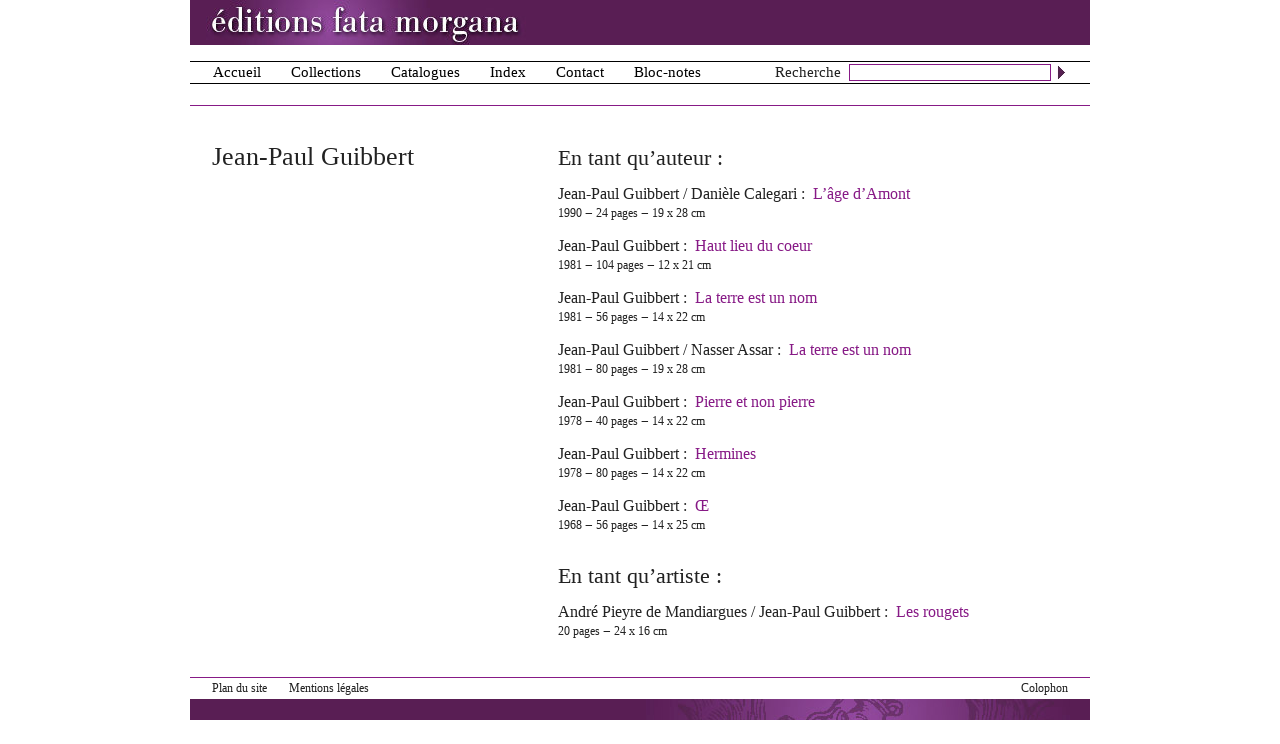

--- FILE ---
content_type: text/html; charset=utf-8
request_url: http://www.fatamorgana.fr/noms/jean-paul-guibbert-1
body_size: 2587
content:
<!DOCTYPE html PUBLIC "-//W3C//DTD XHTML 1.0 Transitional//EN" "http://www.w3.org/TR/xhtml1/DTD/xhtml1-transitional.dtd">
<html xmlns="http://www.w3.org/1999/xhtml" xml:lang="en" lang="en">
<head>

<meta http-equiv="Content-Type" content="text/html; charset=utf-8" />
<meta name="title" content="Jean-Paul Guibbert | Éditions Fata Morgana" />
<meta name="robots" content="index, follow" />
<meta name="description" content="Site des éditions Fata Morgana" />
<meta name="keywords" content="éditions, Fata Morgana" />
<meta name="language" content="en" />

<title>Jean-Paul Guibbert | Éditions Fata Morgana</title>

<link rel="shortcut icon" href="/favicon.ico" />
<link rel="alternate" type="application/rss+xml" href="/flux-rss" title="Éditions Fata Morgana">


<!--[if lte IE 6]>
<link href="/css/browser_ie6.css" media="screen" type="text/css" rel="stylesheet"/>
<![endif]-->

<!--[if IE 7]>
<link href="/css/browser_ie7.css" media="screen" type="text/css" rel="stylesheet"/>
<![endif]-->

<script type="text/javascript" src="/js/prototype1.6.0/prototype.js"></script>
<script type="text/javascript" src="/js/main.js"></script>
<script type="text/javascript" src="/js/nom.js"></script>
<link rel="stylesheet" type="text/css" media="screen" href="/css/main1.css?20091110" />
<link rel="stylesheet" type="text/css" media="screen" href="/css/menu2.css?20091122" />
<link rel="stylesheet" type="text/css" media="print" href="/css/print.css" />
<link rel="stylesheet" type="text/css" media="screen" href="/css/nom.css" />
</head>
<body>


<div id="wrapper">

  <div id="page">
  
    <div id="header">
    

<h1><span>éditions fata morgana</span></h1>

<form id="search_form" method="post" action="/recherche">  Recherche &nbsp;<input type="text" name="mots" id="mots" value="" />  <a title="lancer la recherche" href="#" onclick="$('search_form').submit();; return false;"><img alt="lancer la recherche" src="/images/search_arrow.jpg" /></a></form>

<div id="menu">
  <ul id="nav">
    <li id="nav_accueil">
      <a href="/">Accueil</a>    </li>
  
    <li id="nav_collections">
      <a href="#" class="hide">Collections</a>
      <ul>
        <li>
          <a href="#">Tirage Limité</a>
          <ul>
                        <li><a href="/collections/a-bastiano">A Bastiano</a></li>
                        <li><a href="/collections/to-the-happy-few">To the happy few</a></li>
                        <li><a href="/collections/les-rougets">Les rougets</a></li>
                        <li><a href="/collections/grande-collection-hotel-du-grand-miroir">Grande collection Hôtel du Grand Miroir</a></li>
                      </ul>        
        </li>
        <li>
          <a href="#">Librairie</a>
          <ul>
                        <li><a href="/collections/le-neuvieme-pays">Le neuvième pays</a></li>
                        <li><a href="/collections/archipels">Archipels</a></li>
                        <li><a href="/collections/argol">Argol</a></li>
                        <li><a href="/collections/bibliotheque-artistique-et-litteraire">Bibliothèque artistique et littéraire</a></li>
                        <li><a href="/collections/dioscures">Dioscures</a></li>
                        <li><a href="/collections/en-miroir">En miroir</a></li>
                        <li><a href="/collections/explorations">Explorations</a></li>
                        <li><a href="/collections/fakir-press">Fakir Press</a></li>
                        <li><a href="/collections/hermes">Hermès</a></li>
                        <li><a href="/collections/insolations">Insolations</a></li>
                        <li><a href="/collections/journees-paul-valery">Journées Paul Valéry</a></li>
                        <li><a href="/collections/l-ete">L&#8217;été</a></li>
                        <li><a href="/collections/le-grand-pal">Le grand pal</a></li>
                        <li><a href="/collections/les-attractions-electives">Les attractions électives</a></li>
                        <li><a href="/collections/les-cahiers-du-schibboleth">Les cahiers du Schibboleth</a></li>
                        <li><a href="/collections/les-immemoriaux">Les immémoriaux</a></li>
                        <li><a href="/collections/petite-bibliotheque-d-alchimie-traditionnelle">Petite bibliothèque d&#8217;alchimie traditionnelle</a></li>
                        <li><a href="/collections/poesie-nouvelle">Poésie nouvelle</a></li>
                        <li><a href="/collections/scholies">Scholies</a></li>
                        <li><a href="/collections/scalps">Scalps</a></li>
                        <li><a href="/collections/petite-collection-hotel-du-grand-miroir">Petite collection Hôtel du grand miroir</a></li>
                      </ul>          
        </li>
      </ul>
    </li>  
    
    <li id="nav_catalogues">
       <a href="/catalogue">Catalogues</a>    </li>
    
    <li id="nav_index">
      <a href="#"  class="hide">Index</a>
      <ul>
        <li><a href="/auteurs">Auteurs</a></li>
        <li><a href="/artistes">Artistes</a></li>
      </ul>
    </li>
      
    <li id="nav_contact">
      <a href="#" class="hide">Contact</a>
      <ul id="ulContact">
        <li><a href="/nous-contacter">Nous contacter</a></li>
        <li><a href="/lettre-d-information">Lettre d&#8217;information</a></li>
        <li><a href="/voir-ailleurs">Voir ailleurs</a></li>
      </ul>
    </li>  
    
    <li id="nav_panier">
       <a href="/panier">Bloc-notes <span id="panier_count"></span></a>    </li>  
    
  </ul>
</div>

    </div>
    
    <div id="content">
    


<div class="left">
  
  <h1>Jean-Paul Guibbert</h1>
  
    
  
     
</div>




<div class="right">
    
  <div id="bibliographie">
    
          <h2>
      En tant qu&#8217;auteur :      </h2>
      <ul class="liste_livres">
                <li>
          <a class="nom" title="voir la page consacrée à Jean-Paul Guibbert" href="/noms/jean-paul-guibbert-1">Jean-Paul Guibbert</a> / <a class="nom" title="voir la page consacrée à Danièle Calegari" href="/noms/daniele-calegari">Danièle Calegari</a> :&nbsp; <a class="titre" title="voir la page consacrée au livre" href="/livres/l-age-d-amont">L&#8217;âge d&#8217;Amont</a><br/><span class="format_livre">1990 ‒ 24 pages ‒ 19&nbsp;x&nbsp;28&nbsp;cm</span>        </li>  
                <li>
          <a class="nom" title="voir la page consacrée à Jean-Paul Guibbert" href="/noms/jean-paul-guibbert-1">Jean-Paul Guibbert</a> :&nbsp; <a class="titre" title="voir la page consacrée au livre" href="/livres/haut-lieu-du-coeur">Haut lieu du coeur</a><br/><span class="format_livre">1981 ‒ 104 pages ‒ 12&nbsp;x&nbsp;21&nbsp;cm</span>        </li>  
                <li>
          <a class="nom" title="voir la page consacrée à Jean-Paul Guibbert" href="/noms/jean-paul-guibbert-1">Jean-Paul Guibbert</a> :&nbsp; <a class="titre" title="voir la page consacrée au livre" href="/livres/la-terre-est-un-nom">La terre est un nom</a><br/><span class="format_livre">1981 ‒ 56 pages ‒ 14&nbsp;x&nbsp;22&nbsp;cm</span>        </li>  
                <li>
          <a class="nom" title="voir la page consacrée à Jean-Paul Guibbert" href="/noms/jean-paul-guibbert-1">Jean-Paul Guibbert</a> / <a class="nom" title="voir la page consacrée à Nasser Assar" href="/noms/nasser-assar">Nasser Assar</a> :&nbsp; <a class="titre" title="voir la page consacrée au livre" href="/livres/la-terre-est-un-nom-1">La terre est un nom</a><br/><span class="format_livre">1981 ‒ 80 pages ‒ 19&nbsp;x&nbsp;28&nbsp;cm</span>        </li>  
                <li>
          <a class="nom" title="voir la page consacrée à Jean-Paul Guibbert" href="/noms/jean-paul-guibbert-1">Jean-Paul Guibbert</a> :&nbsp; <a class="titre" title="voir la page consacrée au livre" href="/livres/pierre-et-non-pierre">Pierre et non pierre</a><br/><span class="format_livre">1978 ‒ 40 pages ‒ 14&nbsp;x&nbsp;22&nbsp;cm</span>        </li>  
                <li>
          <a class="nom" title="voir la page consacrée à Jean-Paul Guibbert" href="/noms/jean-paul-guibbert-1">Jean-Paul Guibbert</a> :&nbsp; <a class="titre" title="voir la page consacrée au livre" href="/livres/hermines">Hermines</a><br/><span class="format_livre">1978 ‒ 80 pages ‒ 14&nbsp;x&nbsp;22&nbsp;cm</span>        </li>  
                <li>
          <a class="nom" title="voir la page consacrée à Jean-Paul Guibbert" href="/noms/jean-paul-guibbert-1">Jean-Paul Guibbert</a> :&nbsp; <a class="titre" title="voir la page consacrée au livre" href="/livres/oe">Œ</a><br/><span class="format_livre">1968 ‒ 56 pages ‒ 14&nbsp;x&nbsp;25&nbsp;cm</span>        </li>  
              </ul>
      
    
          <h2>
      En tant qu&#8217;artiste :      </h2>
      <ul class="liste_livres">
                <li>
          <a class="nom" title="voir la page consacrée à André Pieyre de Mandiargues" href="/noms/andre-pieyre-de-mandiargues">André Pieyre de Mandiargues</a> / <a class="nom" title="voir la page consacrée à Jean-Paul Guibbert" href="/noms/jean-paul-guibbert-1">Jean-Paul Guibbert</a> :&nbsp; <a class="titre" title="voir la page consacrée au livre" href="/livres/les_rougets_42">Les rougets</a><br/><span class="format_livre">20 pages ‒ 24&nbsp;x&nbsp;16&nbsp;cm</span>        </li>  
              </ul>
      
    
      
    </div>
  
    
    
</div>



<div class="clear"></div>    </div>
  
  </div>
  
  <div id="push_footer"></div>
  
</div>

<div id="footer">
<ul id="footer-links">
  <li><a href="/plan-du-site">Plan du site</a></li>
  <li><a href="/mentions-legales">Mentions légales</a></li>
  <li id="colophon"><a href="/colophon">Colophon</a></li>
</ul></div>

<!-- Piwik -->
<script type="text/javascript">
var pkBaseURL = (("https:" == document.location.protocol) ? "https://www.fatamorgana.fr/piwik/" : "http://www.fatamorgana.fr/piwik/");
document.write(unescape("%3Cscript src='" + pkBaseURL + "piwik.js' type='text/javascript'%3E%3C/script%3E"));
</script><script type="text/javascript">
try {
var piwikTracker = Piwik.getTracker(pkBaseURL + "piwik.php", 1);
piwikTracker.trackPageView();
piwikTracker.enableLinkTracking();
} catch( err ) {}
</script><noscript><p><img src="http://www.fatamorgana.fr/piwik/piwik.php?idsite=1" style="border:0" alt=""/></p></noscript>
<!-- End Piwik Tag -->
</body>
</html>


--- FILE ---
content_type: text/css
request_url: http://www.fatamorgana.fr/css/main1.css?20091110
body_size: 5338
content:
ul,ol,li,h1,h2,h3,h4,h5,h6,pre,form,body,html,p,blockquote,form,fieldset,input,td,dl,dt,dd
 {
 margin: 0;
 padding: 0;
}

a img,:link img,:visited img {
 border: none;
}

a:focus {
 outline: none;
}

body,td {
 font-size: 10px;
 color: #222;
 background-color: #fff;
 font-family: "Times New Roman", Georgia, serif;
}

body.fck {
 margin: 10px;
 width: 510px;
 border-left: 1px solid #EEE;
 border-right: 1px solid #EEE;
 text-align: left;
 font-size: 16px;
}

body {
 text-align: center;
 background-color: #FFF;
 text-rendering: optimizeLegibility;
}

/* FCKEditor styles combo box */
div.SC_Panel,div.SC_Panel td {
 font-family: "Times New Roman", Georgia, serif;
}

/**************/ /*   STICKY FOOTER   */ /**************/
html,body {
 height: 100%;
}

#wrapper {
 min-height: 100%;
 height: auto !important;
 height: 100%;
 margin: 0 auto -66px;
 /* the bottom margin is the negative value of the footer's height */
}

#footer,#push_footer {
 height: 66px; /* .push must be the same height as .footer */
}

/**************/ /*   END STICKY FOOTER   */ /**************/
 /***************/ /*   CONTENT   */ /***************/
h1 {
 font-weight: normal;
 font-size: 26px;
 line-height: 1em;
 margin: 16px 0pt;
}

h2 {
 font-weight: normal;
 font-size: 22px;
 line-height: 1em;
 margin: 16px 0pt;
}

h3 {
 font-weight: normal;
 font-size: 19px;
 line-height: 1em;
 margin: 16px 0pt;
}

p {
 font-size: 16px;
 line-height: 20px;
 margin-bottom: 1em;
 text-align: justify;
}

hr {
 margin: 2em 0pt;
 color: #e4d0e4;
 background-color: #e4d0e4;
 height: 1px;
 border: 0;
}

a:link,a:visited,a:active {
 color: #222;
 text-decoration: none;
}

a:hover {
 border-bottom-style: dotted;
 border-bottom-width: 1px;
}

a.colored:link,a.colored:visited,a.colored:active {
 color: #871A86;
}

a.colored:hover {
 border-bottom-color: #222;
}

a.noborder:hover {
 border-bottom-width: 0pt;
}

div#page {
 width: 900px;
 margin: 0 auto;
 text-align: left;
}

div#content {
 padding: 22px;
 background-color: white;
 clear: left;
 border-top: 1px solid #871a86;
 font-size: 1.6em;
}

a.delete {
 border-bottom-width: 0pt;
}

a.delete:hover {
 text-decoration: none;
}

a.delete img {
 position: relative;
 bottom: -2px;
}

div.left {
 float: left;
 width: 303px;
 position: relative;
}

div.right {
 float: left;
 width: 510px;
 padding-left: 43px;
 padding-top: 1.1875em;
 /* 19px pour alignement pied à pied avec H1 sur .left */
}

div.right p:first-child {
 margin-top: 3px;
 padding-top: 0pt;
}

div.right h1:first-child {
 margin-top: -3px;
 padding-top: 0pt;
}

div.right h2:first-child {
 margin-top: 0pt;
 padding-top: 0pt;
}

div.right h3:first-child {
 margin-top: 3px;
 padding-top: 0pt;
}

.clear {
 clear: both;
}

div.random {
 position: absolute;
 top: 5px;
 left: 0pt;
}

div.random a {
 display: block;
 position: relative;
 border-width: 0pt;
}

div.random a p {
 display: none;
/* position: absolute;
 bottom: 0pt;
 left: 0pt;
 margin-bottom: 0pt;
 padding: 8px 6px; 
 background-image: url('../images/transp70.png');
 border-top: 1px solid white; */
 padding: 8px 2px;
 background-color: #fafafa;
 text-align: center;
 font-size: 0.75em;
}

div.random a p.bordure {
  bottom: 1px;
  left: 1px;
}

div.random a:hover p {
  display: block;
}

img.bordure {
 border: 1px solid #ccc;
}

span.titre {
 color: #871a86;
}

/**************/ /*   HEADER   */ /**************/
div#header {
 position: relative;
}

#header h1 {
 height: 45px;
 margin: 0;
 background: transparent url("../images/header1.jpg") no-repeat scroll
  top left;
 padding-bottom: 16px;
}

#header h1 span {
 display: none;
}

#header form {
 position: absolute;
 top: 63px;
 right: 22px;
 font-size: 1.5em;
 z-index: 900;
}

#header input {
 border: 1px solid #871a86;
 height: 15px;
 width: 15.4em;
 font-family: "Times New Roman", Georgia, serif;
 font-size: 13px;
 line-height: 13px;
 vertical-align: bottom;
}

#header form img {
 vertical-align: bottom;
}

#header form a:hover {
 border-bottom-width: 0pt;
}

#header #panier {
 position: absolute;
 top: 35px;
 right: 5px;
 font-size: 13px;
}

/**************/ /*   FOOTER   */ /**************/
div#footer {
 position: relative;
 width: 900px;
 margin: 0 auto;
 text-align: left;
 border-top: 1px solid #871a86;
 background: white url("../images/footer1.jpg") no-repeat scroll bottom
  left;
}

#footer ul {
 position: absolute;
 left: 22px;
 bottom: 50px;
 width: 100%;
 padding-left: 0pt;
 margin: 0pt;
 list-style-image: none;
 list-style-position: outside;
 list-style-type: none;
 font-size: 1.2em;
 font-weight: normal;
 line-height: 1;
}

#footer li {
 float: left;
 padding-right: 22px;
}

#footer li#colophon {
 float: right;
 padding-right: 44px;
}

/**************/ /*  LISTES LIVRES   */ /**************/
ul.liste_livres {
 list-style-image: none;
 list-style-position: outside;
 list-style-type: none;
}

ul.liste_livres li {
 padding-bottom: 1em;
}

.liste_livres a {
 white-space: nowrap;
}

.liste_livres a.titre {
 color: #871a86;
 /*  font-weight: bold;
  letter-spacing: 0.7px; */
}

.liste_livres span.sous_titre {
 font-size: 0.75em;
 font-style: italic;
}

.liste_livres a.titre:hover {
 border-color: #222;
}

.liste_livres a.auteur:hover,.liste_livres a.artiste:hover,.liste_livres a.nom:hover
 {
 border-color: #871a86;
}

.liste_livres .format_livre {
 font-size: 0.75em; /* 12px */
}

--- FILE ---
content_type: application/x-javascript
request_url: http://www.fatamorgana.fr/js/main.js
body_size: 3193
content:

// BOOK IMAGES

function initGallery()
{
	var container = $('livre_thumbs');
	if (!container) return;
	$$('ul#livre_thumbs img.thumb').each(function(s){Event.observe(s, 'mouseover', showImage) });
}

function showImage(e)
{
	var thumb = e.element();
	var li = thumb.up();
	var ordre = thumb.getAttribute('rel');
	var images = $$('div#image_container img');
	images.each(function(s){s.hide();})
	$('image_'+ordre).show();
  var lis = $$('ul#livre_thumbs li');
	lis.each(function(s){s.removeClassName('li_active');});
	li.addClassName('li_active');
}



// STYLE SWITCHER

function switchStyle(e)
{
	var title = e.innerHTML;
	var styles = $$('head link[title][rel~=stylesheet]');
	styles.each(function(s){
    s.disabled = true;
    if(s.getAttribute("title") == title) s.disabled = false;
	});
	$$('#styleSwitcher ul a').each(function(s){s.removeClassName('bold')});
	e.addClassName('bold');
}

function loadStyles()
{
	var ul = $('styleLinks');
	if(ul)
	{
		var styles = $$('head link[title][rel~=stylesheet]');
		styles.each(function(s){
			title = s.readAttribute('title');
			var html = '<li><a href="#" onclick="switchStyle(this);return false;"';
			if (! s.disabled) html += ' class="bold"';
			html += '>'+title+'</a></li>'
			Element.insert(ul,html);
	  });
	}
}

// cf http://www.htmldog.com/articles/suckerfish/dropdowns/
function menuForIE6()
{
  var sfEls = document.getElementById("nav").getElementsByTagName("LI");
  for (var i=0; i<sfEls.length; i++) {
    sfEls[i].onmouseover=function() {
      this.className+=" sfhover";
    }
    sfEls[i].onmouseout=function() {
      //this.className=this.className.replace(new RegExp(" sfhover\\b"), "");
      this.className="";
    }
  }
  
  if($('scroll'))
  {
	  var sfEls = document.getElementById("scroll").getElementsByTagName("LI");
	  for (var i=0; i<sfEls.length; i++) {
	    sfEls[i].onmouseover=function() {
	      this.className+=" sfhover";
	    }
	    sfEls[i].onmouseout=function() {
	      //this.className=this.className.replace(new RegExp(" sfhover\\b"), "");
	      this.className="";
	    }
	  }  	
  }
}


var randomCnt = 1;

function randomImage(url)
{
  var oldContainer = $('random'+randomCnt);
  var oldImage = oldContainer.down('img[rel]');
  if(oldImage != undefined) url += '&last_id='+oldImage.readAttribute('rel');

  randomCnt++;
  if(randomCnt>2) randomCnt=1;
  var newContainer = $('random'+randomCnt);
  
  newContainer.hide();
  
	new Ajax.Updater(
	  {success: newContainer}, 
	  url, 
	  {
	    asynchronous:true, 
	    evalScripts:false,
	    onSuccess: function(transport) {
		    new Effect.Fade(oldContainer, {});
		    new Effect.Appear(newContainer, {queue: 'end'});	   	
	    },
	    onFailure: function(transport) {
		   randomCnt++;
		   if(randomCnt>2) randomCnt=1; 
	    }	   
	  }
	);

} 


// ONLOAD SCRIPTS

function windowLoad()
{
	menuForIE6();
	//loadStyles();
	initGallery();
	
	if($('randomContainer'))
	{
	  var collection_id = $('collection_id').innerHTML;
	  var ajaxUrl = '/images/ajax?type=collection&collection_id=' + collection_id;
	  var perexec = new PeriodicalExecuter(function(pe){randomImage(ajaxUrl)}, 6);
	}	
}




Event.observe(window, 'load', windowLoad, false);
